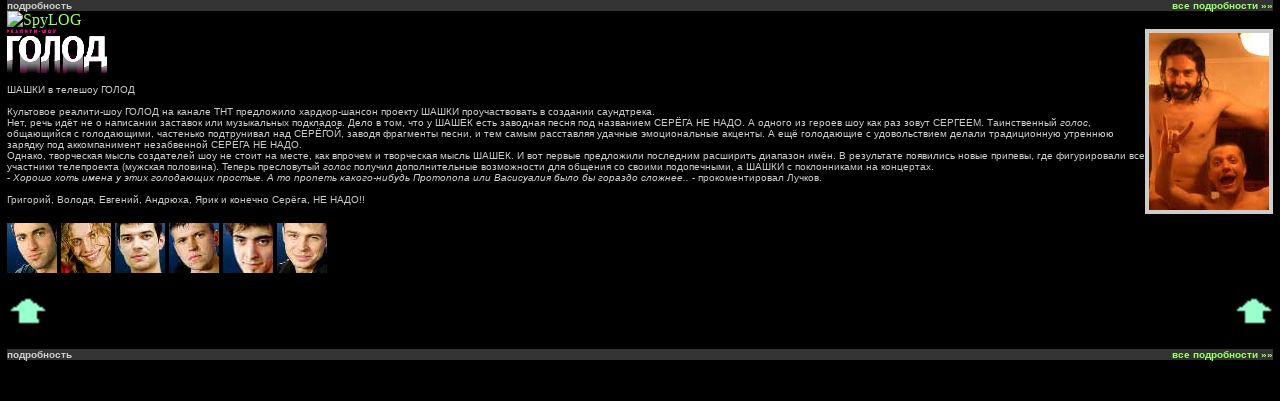

--- FILE ---
content_type: text/html; charset=windows-1251
request_url: http://www.uli.antex.ru/docs1/news/news010_golod1.htm
body_size: 2189
content:
<!DOCTYPE HTML PUBLIC "-//W3C//DTD HTML 4.01 Transitional//EN"
"http://www.w3.org/TR/html4/loose.dtd">

<head>
<title>NEWS_010_golod</title>
<meta http-equiv="Content-Type" content="text/html; charset=windows-1251">
<style>
 a {text-decoration:none};
 font {font:Verdana, Arial, Helvetica, sans-serif};
</style>
</head>

<body bgcolor="#000000" text="#CCCCCC" link="#99FF66" vlink="#99CCFF" alink="#CCFFFF" leftmargin="7" topmargin="0" marginwidth="7" marginheight="0">

<a name="verh"></a>

  <table width="100%"  border="0" cellspacing="0" cellpadding="0">
    <tr>
      <td align="left" bgcolor="#333333"><font size="1" face="Verdana, Arial, Helvetica, sans-serif"><strong>подробность</strong></font></td>
	  <td align="right" bgcolor="#333333"><font size="1" face="Verdana, Arial, Helvetica, sans-serif"><strong><a href="news_archive.htm" target="_self">все подробности »»</a></strong></font></td>
    </tr>
  </table>

<!-- SpyLOG f:1211 -->
<script language="javascript"><!--
Md=document;Mnv=navigator;Mp=1;
Mn=(Mnv.appName.substring(0,2)=="Mi")?0:1;Mrn=Math.random();
Mt=(new Date()).getTimezoneOffset();
Mz="p="+Mp+"&rn="+Mrn+"&t="+Mt;
Md.cookie="b=b";Mc=0;if(Md.cookie)Mc=1;Mz+='&c='+Mc;
Msl="1.0";
//--></script><script language="javascript1.1"><!--
Mpl="";Msl="1.1";Mj = (Mnv.javaEnabled()?"Y":"N");Mz+='&j='+Mj;
//--></script>
<script language="javascript1.2"><!-- 
Msl="1.2";
//--></script><script language="javascript1.3"><!--
Msl="1.3";//--></script><script language="javascript"><!--
Mu="u7096.32.spylog.com";My="";
My+="<a href='http://"+Mu+"/cnt?cid=709632&f=3&p="+Mp+"&rn="+Mrn+"' target='_blank'>";
My+="<img src='http://"+Mu+"/cnt?cid=709632&"+Mz+"&sl="+Msl+"&r1="+escape(Md.referrer)+"&r="+escape(parent.document.referrer)+"&pg="+escape(window.location.href)+"' border=0 width=1 height=1 alt='SpyLOG'>";
My+="</a>";Md.write(My);//--></script><noscript>
<a href="http://u7096.32.spylog.com/cnt?cid=709632&f=3&p=1" target="_blank">
<img src="http://u7096.32.spylog.com/cnt?cid=709632&p=1" alt='SpyLOG' border='0' width=1 height=1 >
</a></noscript>
<!-- SpyLOG -->



<br>
  
<font size="1" face="Verdana, Arial, Helvetica, sans-serif">

<img src="../../fotos/golod/lushkov+wawan.jpg" border="4" align="right"> 
<img src="../../fotos/golod/LOGO1.gif">



<br><br>

ШАШКИ в телешоу ГОЛОД

<br><br>
  
Культовое реалити-шоу ГОЛОД на канале ТНТ предложило хардкор-шансон проекту ШАШКИ проучаствовать в создании саундтрека.<br>
Нет, речь идёт не о написании заставок или музыкальных подкладов. Дело в том, что у ШАШЕК есть заводная песня под названием СЕРЁГА НЕ НАДО. 
А одного из героев шоу как раз зовут СЕРГЕЕМ. Таинственный <em>голос</em>, общающийся с голодающими, частенько подтрунивал над СЕРЁГОЙ, 
заводя фрагменты песни, и тем самым расставляя удачные эмоциональные акценты. 
А ещё голодающие с удовольствием делали традиционную утреннюю зарядку под аккомпанимент незабвенной СЕРЁГА НЕ НАДО.<br>
Однако, творческая мысль создателей шоу не стоит на месте, как впрочем и творческая мысль ШАШЕК. 
И вот первые предложили последним расширить диапазон имён. 
В результате появились новые припевы, где фигурировали все участники телепроекта (мужская половина). 
Теперь пресловутый <em>голос</em> получил дополнительные возможности для общения со своими подопечными, а ШАШКИ с поклонниками на концертах.<br>
- <em>Хорошо хоть имена у этих голодающих простые. А то пропеть какого-нибудь Протопопа или Васисуалия было бы гораздо сложнее..</em>
 - прокоментировал Лучков.<br><br>
Григорий, Володя, Евгений, Андрюха, Ярик и конечно Серёга, НЕ НАДО!!</font>
<br><br>
  
<img src="../../fotos/golod/grisha.jpg">
<img src="../../fotos/golod/volodya.jpg">
<img src="../../fotos/golod/jenya.jpg">
<img src="../../fotos/golod/andrey.jpg">
<img src="../../fotos/golod/yarik.jpg">
<img src="../../fotos/golod/seryoga.jpg">
  
<br><br>
  
<a href="#verh"><img src="../../images1/minipics/up-arrow.gif" alt="наверх" width="40" height="40" border="0" align="left"></a>
<a href="#verh"><img src="../../images1/minipics/up-arrow.gif" alt="наверх" width="40" height="40" border="0" align="right"></a>

<br><br><br>
  
<table width="100%"  border="0" cellspacing="0" cellpadding="0">
    <tr>
      <td align="left" bgcolor="#333333"><font size="1" face="Verdana, Arial, Helvetica, sans-serif"><strong>подробность</strong></font></td>
	  <td align="right" bgcolor="#333333"><font size="1" face="Verdana, Arial, Helvetica, sans-serif"><strong><a href="news_archive.htm" target="_self">все подробности »»</a></strong></font></td>
    </tr>
</table>

<br> 
</body>
